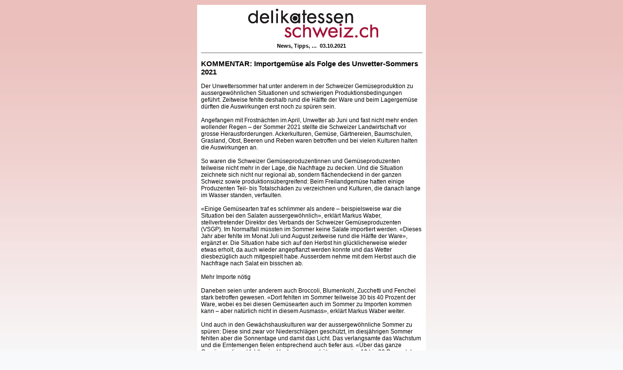

--- FILE ---
content_type: text/html
request_url: https://www.delikatessenschweiz.ch/drucken.php?db=nachrichten&nr=602
body_size: 3208
content:
<!doctype html>
<html lang="de">
<!--DOCTYPE html PUBLIC "-//W3C//DTD XHTML 1.0 Transitional//EN" "http://www.w3.org/TR/xhtml1/DTD/xhtml1-transitional.dtd"-->
<!--html xmlns="http://www.w3.org/1999/xhtml" xml:lang="en" lang="de"-->
<head>
<meta http-equiv="content-type" content="text/html; charset=ISO-8859-1" />
<meta http-equiv="content-language" content="de-CH" />
<meta name="keywords" lang="de" content="Delikatessen, Lokale Spezialitäten, AOC, Delikatessen-Führer" />
<meta name="description" content="Der Schweizer Delikatessenführer im Internet" />
<meta name="copyright" content="Ralph Kradolfer, Aeugst, Switzerland 2007-2025" />
<meta name="author" content="Ralph Kradolfer, audio studio kradolfer, 8914 Aeugst, Switzerland, ask!ask.li" />
<meta name="copyright" content="Ralph Kradolfer, Aeugst, Switzerland - All rights reserved" />
<title>delikatessenschweiz - Druckansicht</title>
<meta name="robots" content="index,follow" />
<link href="favicon.ico" rel="shortcut icon" />
<link href="style.css" rel="stylesheet" type="text/css" />
</head>
<body>

<div style="margin:auto; width:470px; background-color:#fff; padding:7px 0 7px 0;">
<table cellSpacing="0" cellPadding="10" width="455" align="center">
<tr><td><center>
<img alt="delikatessenschweiz.ch" src="grafiken/delilogo.png" />
</center></td></tr><tr><td style="padding-top:7px;"><center><span class="txt-s-black"><b>News, Tipps, &hellip;&nbsp;&nbsp;03.10.2021</b></span></center><div class="title" style="margin-top:7px;"></div></td></tr><tr><td><div class="txt-l-black" style="padding:7px 0 7px 0;"><b>KOMMENTAR: Importgemüse als Folge des Unwetter-Sommers 2021</b></div></td></tr><tr><td><table width="455"><tr><td><div class="txt-m-black"  style="padding:7px 0 7px 0;">


<!—
Gemüseimport LIDPDF ddokt21
 -->
 
Der Unwettersommer hat unter anderem in der Schweizer Gemüseproduktion zu aussergewöhnlichen Situationen und schwierigen Produktionsbedingungen geführt. Zeitweise fehlte deshalb rund die Hälfte der Ware und beim Lagergemüse dürften die Auswirkungen erst noch zu spüren sein.
<br/><br/>

Angefangen mit Frostnächten im April, Unwetter ab Juni und fast nicht mehr enden wollender Regen – der Sommer 2021 stellte die Schweizer Landwirtschaft vor grosse Herausforderungen. Ackerkulturen, Gemüse, Gärtnereien, Baumschulen, Grasland, Obst, Beeren und Reben waren betroffen und bei vielen Kulturen halten die Auswirkungen an.
<br/><br/>

So waren die Schweizer Gemüseproduzentinnen und Gemüseproduzenten teilweise nicht mehr in der Lage, die Nachfrage zu decken. Und die Situation zeichnete sich nicht nur regional ab, sondern flächendeckend in der ganzen Schweiz sowie produktionsübergreifend: Beim Freilandgemüse hatten einige Produzenten Teil- bis Totalschäden zu verzeichnen und Kulturen, die danach lange im Wasser standen, verfaulten.
<br/><br/>

«Einige Gemüsearten traf es schlimmer als andere – beispielsweise war die Situation bei den Salaten aussergewöhnlich», erklärt Markus Waber, stellvertretender Direktor des Verbands der Schweizer Gemüseproduzenten (VSGP). Im Normalfall müssten im Sommer keine Salate importiert werden. «Dieses Jahr aber fehlte im Monat Juli und August zeitweise rund die Hälfte der Ware», ergänzt er. Die Situation habe sich auf den Herbst hin glücklicherweise wieder etwas erholt, da auch wieder angepflanzt werden konnte und das Wetter diesbezüglich auch mitgespielt habe. Ausserdem nehme mit dem Herbst auch die Nachfrage nach Salat ein bisschen ab.
<br/><br/>

Mehr Importe nötig
<br/><br/>

Daneben seien unter anderem auch Broccoli, Blumenkohl, Zucchetti und Fenchel stark betroffen gewesen. «Dort fehlten im Sommer teilweise 30 bis 40 Prozent der Ware, wobei es bei diesen Gemüsearten auch im Sommer zu Importen kommen kann – aber natürlich nicht in diesem Ausmass», erklärt Markus Waber weiter.
<br/><br/>

Und auch in den Gewächshauskulturen war der aussergewöhnliche Sommer zu spüren: Diese sind zwar vor Niederschlägen geschützt, im diesjährigen Sommer fehlten aber die Sonnentage und damit das Licht. Das verlangsamte das Wachstum und die Erntemengen fielen entsprechend auch tiefer aus. «Über das ganze Gemüsesortiment fehlten im Hochsommer schätzungsweise 10 bis 20 Prozent der üblichen Mengen», fasst Markus Waber zusammen.
<br/><br/>

Hagelschaden bei Salat
<br/><br/>

Die Nachwehen dieses Sommers würden die Branche ausserdem wohl bis in den nächsten Frühling beschäftigen: «Beim Lagergemüse, wie Karotten und Zwiebeln, werden wir die Auswirkungen erst noch spüren», meint Markus Waber. Die Lagerkarotten hätten zum Beispiel teilweise nicht oder erst viel zu spät angesät werden können. Dadurch rechne der VSGP nun mit einer tieferen Erntemenge und die Karotten würden vermutlich auch ein bisschen kleiner ausfallen, da sie weniger Zeit zum Wachsen hatten. 
<br/><br/>

«Dadurch können die Lager nicht wie üblich gefüllt werden und die Schweizer Karotten werden uns früher ausgehen als üblich», ergänzt er. Die Nachfrage müsse dann ebenfalls mit Importen ergänzt werden. Allerdings seien die Lagererhebungen noch nicht erfolgt und Vergleiche zum Vorjahr könnten erst danach gezogen werden. Und erst dann werde auch das Ausmass klarer.
<br/><br/>

Wie viel Gemüse schliesslich importiert werden müsse, um die Nachfrage hierzulande zu decken, könne des Weiteren pauschal sowieso nicht benannt werden. Importe würden wöchentlich abgestimmt und variierten deshalb von Woche zu Woche über die vielen verschiedenen Gemüsearten.
<br/><br/>

Künftig mehr Wetterextreme
<br/><br/>

Wetterextreme dürften sich mit der Klimakrise in Zukunft häufen. Mit zunehmenden Temperaturen sowie längeren Hitze-, Trocken- oder Regenperioden sieht sich der Freilandgemüseanbau so für die Zukunft vor grossen Herausforderungen. In Anbetracht der immer herausfordernder werdenden klimatischen Bedingungen sei die Herausforderung, dass die Bestrebungen und Investitionen in einen sicheren und zuverlässigen Schweizer Gemüsebau am Markt abgegolten würden, gibt Markus Waber zu bedenken: «Dies erfordert aber auch die Bereitschaft und das Verständnis aller Marktakteure und des Verbrauchers.»
<br/><br/>

Laut Pascal Forrer, Direktor der Versicherung Schweizer Hagel, rechnet die Schweizer Hagelversicherung dieses Jahr mit einer Schadenssumme von 110 Millionen Franken. Die Versicherung habe bis jetzt fast 14’000 Schadenmeldungen zu verzeichnen. Das bedeute, dass jeder zweite versicherte Landwirtschaftsbetrieb Schäden an Kulturen haben geltend machen müssen, erklärte er gegenüber Radio SRF. Die vielen Schadenmeldungen und die hohe Schadenssumme mache das Jahr 2021 verhältnismässig zum schlimmsten Jahr in der 140-jährigen Geschichte des Versicherers. 
<br/><br/>

Laut dem Bundesamt für Meteorologie und Klimatologie war der Sommer 2021 der deutlich nasseste seit Beginn der 100-jährigen Aufzeichnungen. Daneben hätten die Anzahl Hageltage zwar im Bereich der Norm gelegen, die Grösse der Hagelkörner sei aber aussergewöhnlich gewesen. (LID)
<br/>
 
 <i>(gb)</i></div></td></tr><tr><td><div class="title" style="margin-top:7px;"></div><center>
<span class="txt-s-black">
<b>© copyright delikatessenschweiz.ch</b>
</span>
</center></td></tr></table>
</div>
</body></html>
